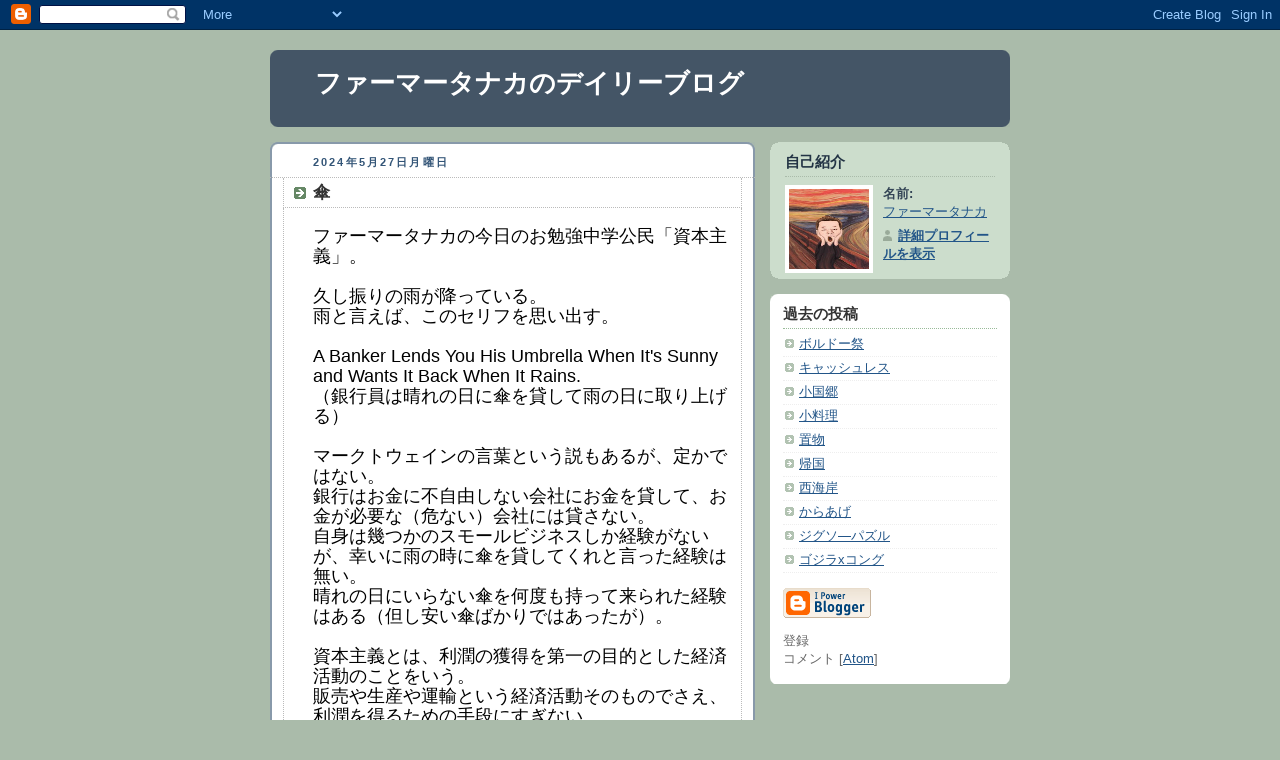

--- FILE ---
content_type: text/html; charset=UTF-8
request_url: https://farmertanaka.blogspot.com/2024/05/blog-post_27.html
body_size: 6678
content:
<!DOCTYPE html PUBLIC "-//W3C//DTD XHTML 1.0 Strict//EN" "http://www.w3.org/TR/xhtml1/DTD/xhtml1-strict.dtd">



<html xmlns="http://www.w3.org/1999/xhtml" xml:lang="en" lang="en" dir="ltr">

<head>
  <title>ファーマータナカのデイリーブログ: 傘</title>

  <script type="text/javascript">(function() { (function(){function b(g){this.t={};this.tick=function(h,m,f){var n=f!=void 0?f:(new Date).getTime();this.t[h]=[n,m];if(f==void 0)try{window.console.timeStamp("CSI/"+h)}catch(q){}};this.getStartTickTime=function(){return this.t.start[0]};this.tick("start",null,g)}var a;if(window.performance)var e=(a=window.performance.timing)&&a.responseStart;var p=e>0?new b(e):new b;window.jstiming={Timer:b,load:p};if(a){var c=a.navigationStart;c>0&&e>=c&&(window.jstiming.srt=e-c)}if(a){var d=window.jstiming.load;
c>0&&e>=c&&(d.tick("_wtsrt",void 0,c),d.tick("wtsrt_","_wtsrt",e),d.tick("tbsd_","wtsrt_"))}try{a=null,window.chrome&&window.chrome.csi&&(a=Math.floor(window.chrome.csi().pageT),d&&c>0&&(d.tick("_tbnd",void 0,window.chrome.csi().startE),d.tick("tbnd_","_tbnd",c))),a==null&&window.gtbExternal&&(a=window.gtbExternal.pageT()),a==null&&window.external&&(a=window.external.pageT,d&&c>0&&(d.tick("_tbnd",void 0,window.external.startE),d.tick("tbnd_","_tbnd",c))),a&&(window.jstiming.pt=a)}catch(g){}})();window.tickAboveFold=function(b){var a=0;if(b.offsetParent){do a+=b.offsetTop;while(b=b.offsetParent)}b=a;b<=750&&window.jstiming.load.tick("aft")};var k=!1;function l(){k||(k=!0,window.jstiming.load.tick("firstScrollTime"))}window.addEventListener?window.addEventListener("scroll",l,!1):window.attachEvent("onscroll",l);
 })();</script><meta http-equiv="Content-Type" content="text/html; charset=UTF-8" />
<meta name="generator" content="Blogger" />
<link rel="icon" type="image/vnd.microsoft.icon" href="https://www.blogger.com/favicon.ico"/>
<link rel="alternate" type="application/atom+xml" title="ファーマータナカのデイリーブログ - Atom" href="https://farmertanaka.blogspot.com/feeds/posts/default" />
<link rel="alternate" type="application/rss+xml" title="ファーマータナカのデイリーブログ - RSS" href="https://farmertanaka.blogspot.com/feeds/posts/default?alt=rss" />
<link rel="service.post" type="application/atom+xml" title="ファーマータナカのデイリーブログ - Atom" href="https://www.blogger.com/feeds/6228301577755531092/posts/default" />
<link rel="alternate" type="application/atom+xml" title="ファーマータナカのデイリーブログ - Atom" href="https://farmertanaka.blogspot.com/feeds/3596944574498154075/comments/default" />
<link rel="stylesheet" type="text/css" href="https://www.blogger.com/static/v1/v-css/1601750677-blog_controls.css"/>
<link rel="stylesheet" type="text/css" href="https://www.blogger.com/dyn-css/authorization.css?targetBlogID=6228301577755531092&zx=8f92bbba-6e6a-4941-a51b-88dd5d5dc6a7"/>


  <style type="text/css">
/*
-----------------------------------------------
Blogger Template Style
Name:     Rounders
Date:     27 Feb 2004
----------------------------------------------- */


body {
  background:#aba;
  margin:0;
  padding:20px 10px;
  text-align:center;
  font:x-small/1.5em "Trebuchet MS",Verdana,Arial,Sans-serif;
  color:#333;
  font-size/* */:/**/small;
  font-size: /**/small;
  }


/* Page Structure
----------------------------------------------- */
/* The images which help create rounded corners depend on the 
   following widths and measurements. If you want to change 
   these measurements, the images will also need to change.
   */
@media all {
  #content {
    width:740px;
    margin:0 auto;
    text-align:left;
    }
  #main {
    width:485px;
    float:left;
    background:#fff url("https://resources.blogblog.com/blogblog/data/rounders/corners_main_bot.gif") no-repeat left bottom;
    margin:15px 0 0;
    padding:0 0 10px;
    color:#000;
    font-size:97%;
    line-height:1.5em;
    }
  #main2 {
    float:left;
    width:100%;
    background:url("https://resources.blogblog.com/blogblog/data/rounders/corners_main_top.gif") no-repeat left top;
    padding:10px 0 0;
    }
  #main3 {
    background:url("https://resources.blogblog.com/blogblog/data/rounders/rails_main.gif") repeat-y;
    padding:0;
    }
  #sidebar {
    width:240px;
    float:right;
    margin:15px 0 0;
    font-size:97%;
    line-height:1.5em;
    }
  }
@media handheld {
  #content {
    width:90%;
    }
  #main {
    width:100%;
    float:none;
    background:#fff;
    }
  #main2 {
    float:none;
    background:none;
    }
  #main3 {
    background:none;
    padding:0;
    }
  #sidebar {
    width:100%;
    float:none;
    }
  }


/* Links
----------------------------------------------- */
a:link {
  color:#258;
  }
a:visited {
  color:#666;
  }
a:hover {
  color:#c63;
  }
a img {
  border-width:0;
  }


/* Blog Header
----------------------------------------------- */
@media all {
  #header {
    background:#456 url("https://resources.blogblog.com/blogblog/data/rounders/corners_cap_top.gif") no-repeat left top;
    margin:0 0 0;
    padding:8px 0 0;
    color:#fff;
    }
  #header div {
    background:url("https://resources.blogblog.com/blogblog/data/rounders/corners_cap_bot.gif") no-repeat left bottom;
    padding:0 15px 8px;
    }
  }
@media handheld {
  #header {
    background:#456;
    }
  #header div {
    background:none;
    }
  }
#blog-title {
  margin:0;
  padding:10px 30px 5px;
  font-size:200%;
  line-height:1.2em;
  }
#blog-title a {
  text-decoration:none;
  color:#fff;
  }
#description {
  margin:0;
  padding:5px 30px 10px;
  font-size:94%;
  line-height:1.5em;
  }


/* Posts
----------------------------------------------- */
.date-header {
  margin:0 28px 0 43px;
  font-size:85%;
  line-height:2em;
  text-transform:uppercase;
  letter-spacing:.2em;
  color:#357;
  }
.post {
  margin:.3em 0 25px;
  padding:0 13px;
  border:1px dotted #bbb;
  border-width:1px 0;
  }
.post-title {
  margin:0;
  font-size:135%;
  line-height:1.5em;
  background:url("https://resources.blogblog.com/blogblog/data/rounders/icon_arrow.gif") no-repeat 10px .5em;
  display:block;
  border:1px dotted #bbb;
  border-width:0 1px 1px;
  padding:2px 14px 2px 29px;
  color:#333;
  }
a.title-link, .post-title strong {
  text-decoration:none;
  display:block;
  }
a.title-link:hover {
  background-color:#ded;
  color:#000;
  }
.post-body {
  border:1px dotted #bbb;
  border-width:0 1px 1px;
  border-bottom-color:#fff;
  padding:10px 14px 1px 29px;
  }
html>body .post-body {
  border-bottom-width:0;
  }
.post p {
  margin:0 0 .75em;
  }
p.post-footer {
  background:#ded;
  margin:0;
  padding:2px 14px 2px 29px;
  border:1px dotted #bbb;
  border-width:1px;
  border-bottom:1px solid #eee;
  font-size:100%;
  line-height:1.5em;
  color:#666;
  text-align:right;
  }
html>body p.post-footer {
  border-bottom-color:transparent;
  }
p.post-footer em {
  display:block;
  float:left;
  text-align:left;
  font-style:normal;
  }
a.comment-link {
  /* IE5.0/Win doesn't apply padding to inline elements,
     so we hide these two declarations from it */
  background/* */:/**/url("https://resources.blogblog.com/blogblog/data/rounders/icon_comment.gif") no-repeat 0 45%;
  padding-left:14px;
  }
html>body a.comment-link {
  /* Respecified, for IE5/Mac's benefit */
  background:url("https://resources.blogblog.com/blogblog/data/rounders/icon_comment.gif") no-repeat 0 45%;
  padding-left:14px;
  }
.post img {
  margin:0 0 5px 0;
  padding:4px;
  border:1px solid #ccc;
  }
blockquote {
  margin:.75em 0;
  border:1px dotted #ccc;
  border-width:1px 0;
  padding:5px 15px;
  color:#666;
  }
.post blockquote p {
  margin:.5em 0;
  }


/* Comments
----------------------------------------------- */
#comments {
  margin:-25px 13px 0;
  border:1px dotted #ccc;
  border-width:0 1px 1px;
  padding:20px 0 15px 0;
  }
#comments h4 {
  margin:0 0 10px;
  padding:0 14px 2px 29px;
  border-bottom:1px dotted #ccc;
  font-size:120%;
  line-height:1.4em;
  color:#333;
  }
#comments-block {
  margin:0 15px 0 9px;
  }
.comment-data {
  background:url("https://resources.blogblog.com/blogblog/data/rounders/icon_comment.gif") no-repeat 2px .3em;
  margin:.5em 0;
  padding:0 0 0 20px;
  color:#666;
  }
.comment-poster {
  font-weight:bold;
  }
.comment-body {
  margin:0 0 1.25em;
  padding:0 0 0 20px;
  }
.comment-body p {
  margin:0 0 .5em;
  }
.comment-timestamp {
  margin:0 0 .5em;
  padding:0 0 .75em 20px;
  color:#666;
  }
.comment-timestamp a:link {
  color:#666;
  }
.deleted-comment {
  font-style:italic;
  color:gray;
  }
.paging-control-container {
  float: right;
  margin: 0px 6px 0px 0px;
  font-size: 80%;
}
.unneeded-paging-control {
  visibility: hidden;
}


/* Profile
----------------------------------------------- */
@media all {
  #profile-container {
    background:#cdc url("https://resources.blogblog.com/blogblog/data/rounders/corners_prof_bot.gif") no-repeat left bottom;
    margin:0 0 15px;
    padding:0 0 10px;
    color:#345;
    }
  #profile-container h2 {
    background:url("https://resources.blogblog.com/blogblog/data/rounders/corners_prof_top.gif") no-repeat left top;
    padding:10px 15px .2em;
    margin:0;
    border-width:0;
    font-size:115%;
    line-height:1.5em;
    color:#234;
    }
  }
@media handheld {
  #profile-container {
    background:#cdc;
    }
  #profile-container h2 {
    background:none;
    }
  }
.profile-datablock {
  margin:0 15px .5em;
  border-top:1px dotted #aba;
  padding-top:8px;
  }
.profile-img {display:inline;}
.profile-img img {
  float:left;
  margin:0 10px 5px 0;
  border:4px solid #fff;
  }
.profile-data strong {
  display:block;
  }
#profile-container p {
  margin:0 15px .5em;
  }
#profile-container .profile-textblock {
  clear:left;
  }
#profile-container a {
  color:#258;
  }
.profile-link a {
  background:url("https://resources.blogblog.com/blogblog/data/rounders/icon_profile.gif") no-repeat 0 .1em;
  padding-left:15px;
  font-weight:bold;
  }
ul.profile-datablock {
  list-style-type:none;
  }


/* Sidebar Boxes
----------------------------------------------- */
@media all {
  .box {
    background:#fff url("https://resources.blogblog.com/blogblog/data/rounders/corners_side_top.gif") no-repeat left top;
    margin:0 0 15px;
    padding:10px 0 0;
    color:#666;
    }
  .box2 {
    background:url("https://resources.blogblog.com/blogblog/data/rounders/corners_side_bot.gif") no-repeat left bottom;
    padding:0 13px 8px;
    }
  }
@media handheld {
  .box {
    background:#fff;
    }
  .box2 {
    background:none;
    }
  }
.sidebar-title {
  margin:0;
  padding:0 0 .2em;
  border-bottom:1px dotted #9b9;
  font-size:115%;
  line-height:1.5em;
  color:#333;
  }
.box ul {
  margin:.5em 0 1.25em;
  padding:0 0px;
  list-style:none;
  }
.box ul li {
  background:url("https://resources.blogblog.com/blogblog/data/rounders/icon_arrow_sm.gif") no-repeat 2px .25em;
  margin:0;
  padding:0 0 3px 16px;
  margin-bottom:3px;
  border-bottom:1px dotted #eee;
  line-height:1.4em;
  }
.box p {
  margin:0 0 .6em;
  }


/* Footer
----------------------------------------------- */
#footer {
  clear:both;
  margin:0;
  padding:15px 0 0;
  }
@media all {
  #footer div {
    background:#456 url("https://resources.blogblog.com/blogblog/data/rounders/corners_cap_top.gif") no-repeat left top;
    padding:8px 0 0;
    color:#fff;
    }
  #footer div div {
    background:url("https://resources.blogblog.com/blogblog/data/rounders/corners_cap_bot.gif") no-repeat left bottom;
    padding:0 15px 8px;
    }
  }
@media handheld {
  #footer div {
    background:#456;
    }
  #footer div div {
    background:none;
    }
  }
#footer hr {display:none;}
#footer p {margin:0;}
#footer a {color:#fff;}


/* Feeds
----------------------------------------------- */
#blogfeeds {
  }
#postfeeds {
  padding:0 15px 0;
  }
  </style>


<meta name='google-adsense-platform-account' content='ca-host-pub-1556223355139109'/>
<meta name='google-adsense-platform-domain' content='blogspot.com'/>
<!-- --><style type="text/css">@import url(//www.blogger.com/static/v1/v-css/navbar/3334278262-classic.css);
div.b-mobile {display:none;}
</style>

</head>



<body><script type="text/javascript">
    function setAttributeOnload(object, attribute, val) {
      if(window.addEventListener) {
        window.addEventListener('load',
          function(){ object[attribute] = val; }, false);
      } else {
        window.attachEvent('onload', function(){ object[attribute] = val; });
      }
    }
  </script>
<div id="navbar-iframe-container"></div>
<script type="text/javascript" src="https://apis.google.com/js/platform.js"></script>
<script type="text/javascript">
      gapi.load("gapi.iframes:gapi.iframes.style.bubble", function() {
        if (gapi.iframes && gapi.iframes.getContext) {
          gapi.iframes.getContext().openChild({
              url: 'https://www.blogger.com/navbar/6228301577755531092?origin\x3dhttps://farmertanaka.blogspot.com',
              where: document.getElementById("navbar-iframe-container"),
              id: "navbar-iframe"
          });
        }
      });
    </script>



<!-- Begin #content - Centers all content and provides edges for floated columns -->

<div id="content">



<!-- Blog Header -->

<div id="header"><div>

  <h1 id="blog-title">
    <a href="http://farmertanaka.blogspot.com/">
	ファーマータナカのデイリーブログ
	</a>
  </h1>
  <p id="description"></p>

</div></div>





<!-- Begin #main - Contains main-column blog content -->

<div id="main"><div id="main2"><div id="main3">



    
  <h2 class="date-header">2024年5月27日月曜日</h2>
  

         <!-- Begin .post -->

  <div class="post"><a name="3596944574498154075"></a>

     
	 
    <h3 class="post-title">
	 傘
    </h3>
	 
    

         <div class="post-body">

          <p>
      <div style="clear:both;"></div><div class="separator" style="clear: both;"><span style="font-family: arial; font-size: large;">ファーマータナカの今日のお勉強中学公民「資本主義」。<br /><br />久し振りの雨が降っている。<br />雨と言えば、このセリフを思い出す。<br /><br />A Banker Lends You His Umbrella When It's Sunny and Wants It Back When It Rains.<br />（銀行員は晴れの日に傘を貸して雨の日に取り上げる）<br /><br />マークトウェインの言葉という説もあるが、定かではない。<br />銀行はお金に不自由しない会社にお金を貸して、お金が必要な（危ない）会社には貸さない。<br />自身は幾つかのスモールビジネスしか経験がないが、幸いに雨の時に傘を貸してくれと言った経験は無い。<br />晴れの日にいらない傘を何度も持って来られた経験はある（但し安い傘ばかりではあったが）。<br /><br />資本主義とは、利潤の獲得を第一の目的とした経済活動のことをいう。<br />販売や生産や運輸という経済活動そのものでさえ、利潤を得るための手段にすぎない。<br />言うまでもなく銀行もボランティアではなく営利企業、資本主義に有情はなく、薄情非情そして無情、ひいては無常の存在を学ばなければならない。<br /><br /></span><div class="separator" style="clear: both; text-align: center;"><a href="https://blogger.googleusercontent.com/img/b/R29vZ2xl/AVvXsEicKg3F7FCGMJZydpg8-EvkfdnQ5dejbRvBGcw-F_eVbJdGh6dDVDrJpOH0M1KUxe0quFTh6FDlmfO5oBdOWamu2w0Zb5ymSP9f3uLz_IQWPOut2vsyoHfpD62g557ToxjxsRs1YwL45ZYCSGXkpeybRBh9KXg6gP1oV3mzHMy5qqnqpiv6iDy45i3h/s450/main-qimg-0ffffb84dd841c62ff6c285682cf9ff2.jpg" imageanchor="1" style="margin-left: 1em; margin-right: 1em;"><img border="0" data-original-height="298" data-original-width="450" height="212" src="https://blogger.googleusercontent.com/img/b/R29vZ2xl/AVvXsEicKg3F7FCGMJZydpg8-EvkfdnQ5dejbRvBGcw-F_eVbJdGh6dDVDrJpOH0M1KUxe0quFTh6FDlmfO5oBdOWamu2w0Zb5ymSP9f3uLz_IQWPOut2vsyoHfpD62g557ToxjxsRs1YwL45ZYCSGXkpeybRBh9KXg6gP1oV3mzHMy5qqnqpiv6iDy45i3h/s320/main-qimg-0ffffb84dd841c62ff6c285682cf9ff2.jpg" width="320" /></a></div><br /></div><div class="separator" style="clear: both;"><div><br /></div></div><p><br /><br /></p><div><br /></div><div style="clear:both; padding-bottom:0.25em"></div>
    </p>

        </div>

        <p class="post-footer">

      <em>ファーマータナカ さんの投稿 @ <a href="http://farmertanaka.blogspot.com/2024/05/blog-post_27.html" title="permanent link">5月 27, 2024</a></em> &nbsp;
      
         <a class="comment-link" href="https://farmertanaka.blogspot.com/2024/05/blog-post_27.html#comment-form"location.href=https://farmertanaka.blogspot.com/2024/05/blog-post_27.html#comment-form;><span style="text-transform:lowercase">0 件のコメント</span></a>
      
 <span class="item-control blog-admin pid-1802408320"><a style="border:none;" href="https://www.blogger.com/post-edit.g?blogID=6228301577755531092&postID=3596944574498154075&from=pencil" title="投稿を編集"><img class="icon-action" alt="" src="https://resources.blogblog.com/img/icon18_edit_allbkg.gif" height="18" width="18"></a></span>
    </p>

    </div>

  <!-- End .post -->

        <!-- Begin #comments -->
 

  <div id="comments">

	<a name="comments"></a>

        <h4>0 件のコメント:</h4>

        <dl id="comments-block">
          
      
    

    </dl>
		<p class="comment-timestamp">
    <div class='comment-form'>
<a name='comment-form'></a>
<h4>コメントを投稿</h4><p></p>
<a id='comment-editor-src' href='https://www.blogger.com/comment/frame/6228301577755531092?po=3596944574498154075&hl=ja&saa=85391&origin=https://farmertanaka.blogspot.com'></a><iframe id='comment-editor' src='' class='blogger-iframe-colorize' width='100%' height='410' scrolling='no' frameborder='0' allowtransparency='true'></iframe>
<script type="text/javascript" src="https://www.blogger.com/static/v1/jsbin/2210189538-iframe_colorizer.js"></script>
</div>
    </p>
    <p id="postfeeds">登録 コメントの投稿 [<a target="_blank" href="https://farmertanaka.blogspot.com/feeds/3596944574498154075/comments/default" type="application/atom+xml">Atom</a>]</p>
    	    
    


		<p style="padding-left:20px;">
	<a href="http://farmertanaka.blogspot.com/">&lt;&lt; ホーム</a>
    </p>
    </div>



  <!-- End #comments -->





</div></div></div>

<!-- End #main -->









<!-- Begin #sidebar -->

<div id="sidebar">

    <!-- Begin #profile-container -->

   <div id="profile-container"><h2 class="sidebar-title">自己紹介</h2>
<dl class="profile-datablock"><dt class="profile-img"><a href="https://www.blogger.com/profile/04621194514287988334"><img src="//blogger.googleusercontent.com/img/b/R29vZ2xl/AVvXsEgUpNeEPaUbG00IuhFwXDPM5KC_cqYsjpos_cDKknb6vZD6XeH6wU6Pp2C94rrfdDvDJr3n4RhkRgULZZ4vHjRDEPIIvMoWm0ixuol4eTsytvPAAjpalbPFcicMsD90lg/s220/13892068_904662616327149_6099565984814859030_n.jpg" width="80" height="80" alt="自分の写真"></a></dt>
<dd class="profile-data"><strong>名前:</strong> <a rel="author" href="https://www.blogger.com/profile/04621194514287988334"> &#12501;&#12449;&#12540;&#12510;&#12540;&#12479;&#12490;&#12459; </a></dd>
</dl>

<p class="profile-link"><a rel="author" href="https://www.blogger.com/profile/04621194514287988334">詳細プロフィールを表示</a></p></div>

  <!-- End #profile -->



    <!-- Begin .box -->

  <div class="box"><div class="box2"><div class="box3">
    
        

      <h2 class="sidebar-title">過去の投稿</h2>
    <ul id="recently">
    
        <li><a href="http://farmertanaka.blogspot.com/2024/05/blog-post_25.html">&#12508;&#12523;&#12489;&#12540;&#31085;</a></li>
     
        <li><a href="http://farmertanaka.blogspot.com/2024/05/blog-post_24.html">&#12461;&#12515;&#12483;&#12471;&#12517;&#12524;&#12473;</a></li>
     
        <li><a href="http://farmertanaka.blogspot.com/2024/05/blog-post_23.html">&#23567;&#22269;&#37111;</a></li>
     
        <li><a href="http://farmertanaka.blogspot.com/2024/05/blog-post_68.html">&#23567;&#26009;&#29702;</a></li>
     
        <li><a href="http://farmertanaka.blogspot.com/2024/05/blog-post_21.html">&#32622;&#29289;</a></li>
     
        <li><a href="http://farmertanaka.blogspot.com/2024/05/blog-post_20.html">&#24112;&#22269;</a></li>
     
        <li><a href="http://farmertanaka.blogspot.com/2024/05/blog-post_41.html">&#35199;&#28023;&#23736;</a></li>
     
        <li><a href="http://farmertanaka.blogspot.com/2024/05/blog-post_19.html">&#12363;&#12425;&#12354;&#12370;</a></li>
     
        <li><a href="http://farmertanaka.blogspot.com/2024/05/blog-post_17.html">&#12472;&#12464;&#12477;&#8213;&#12497;&#12474;&#12523;</a></li>
     
        <li><a href="http://farmertanaka.blogspot.com/2024/05/x.html">&#12468;&#12472;&#12521;x&#12467;&#12531;&#12464;</a></li>
     
  </ul>

    
      <p id="powered-by"><a href="https://www.blogger.com"><img src="//buttons.blogger.com/bloggerbutton1.gif" alt="Powered by Blogger" /></a></p>
      <p id="blogfeeds">登録<br />コメント [<a target="_blank" href="https://farmertanaka.blogspot.com/feeds/posts/default" type="application/atom+xml">Atom</a>]</p>

        <!--

    <p>This is a paragraph of text that could go in the sidebar.</p>

    -->

    </div></div></div>

  <!-- End .box -->




</div>

<!-- End #sidebar -->









<!-- Begin #footer -->

<div id="footer"><div><div><hr />



  <p><!-- This is an optional footer. If you want text here, place it inside these tags, and remove this comment. -->&nbsp;</p>



</div></div></div>

<!-- End #footer -->








</div>

<!-- End #content -->



</body>

</html>
